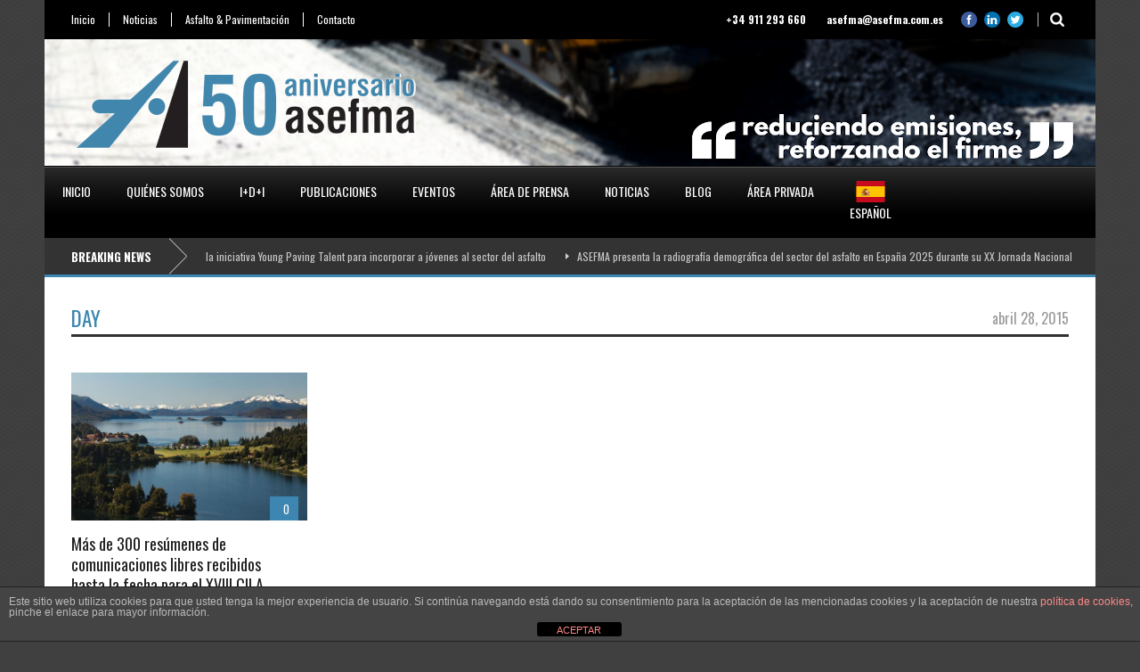

--- FILE ---
content_type: text/html; charset=UTF-8
request_url: https://asefma.es/2015/04/28/
body_size: 12624
content:
<!DOCTYPE html>
<!--[if lt IE 7]><html class="no-js lt-ie9 lt-ie8 lt-ie7" dir="ltr" lang="es" prefix="og: https://ogp.me/ns#"> <![endif]-->
<!--[if IE 7]><html class="no-js lt-ie9 lt-ie8" dir="ltr" lang="es" prefix="og: https://ogp.me/ns#"> <![endif]-->
<!--[if IE 8]><html class="no-js lt-ie9" dir="ltr" lang="es" prefix="og: https://ogp.me/ns#"> <![endif]-->
<!--[if gt IE 8]><!--> <html class="no-js" dir="ltr" lang="es" prefix="og: https://ogp.me/ns#"> <!--<![endif]-->
<head>

	<!-- Basic Page Needs
  ================================================== -->
	<meta charset="UTF-8" />
	<title>Asefma &#8211; Asociación Española de Fabricantes de Mezclas Asfálticas  28 abril, 2015 | Asefma - Asociación Española de Fabricantes de Mezclas Asfálticas</title>

	<!--[if lt IE 9]>
		<script src="http://html5shiv.googlecode.com/svn/trunk/html5.js"></script>
	<![endif]-->

	<!-- CSS
  ================================================== -->
				<meta name="viewport" content="width=device-width, user-scalable=no">
		
	<!--[if IE 7]>
		<link rel="stylesheet" href="https://asefma.es/wp-content/themes/worldwide-v1-01/stylesheet/ie7-style.css" /> 
		<link rel="stylesheet" href="https://asefma.es/wp-content/themes/worldwide-v1-01/stylesheet/font-awesome/font-awesome-ie7.min.css" /> 
	<![endif]-->	
	
	<meta property="og:image" content="https://asefma.es/wp-content/uploads/2015/04/Bariloche-Patagonia-Argentina-150x150.png"/>	<style>img:is([sizes="auto" i], [sizes^="auto," i]) { contain-intrinsic-size: 3000px 1500px }</style>
	
		<!-- All in One SEO 4.7.8 - aioseo.com -->
	<meta name="robots" content="noindex, max-snippet:-1, max-image-preview:large, max-video-preview:-1" />
	<link rel="canonical" href="https://asefma.es/2015/04/28/" />
	<meta name="generator" content="All in One SEO (AIOSEO) 4.7.8" />
		<meta name="google" content="nositelinkssearchbox" />
		<script type="application/ld+json" class="aioseo-schema">
			{"@context":"https:\/\/schema.org","@graph":[{"@type":"BreadcrumbList","@id":"https:\/\/asefma.es\/2015\/04\/28\/#breadcrumblist","itemListElement":[{"@type":"ListItem","@id":"https:\/\/asefma.es\/#listItem","position":1,"name":"Hogar","item":"https:\/\/asefma.es\/","nextItem":{"@type":"ListItem","@id":"https:\/\/asefma.es\/2015\/#listItem","name":"2015"}},{"@type":"ListItem","@id":"https:\/\/asefma.es\/2015\/#listItem","position":2,"name":"2015","item":"https:\/\/asefma.es\/2015\/","nextItem":{"@type":"ListItem","@id":"https:\/\/asefma.es\/2015\/04\/#listItem","name":"abril, 2015"},"previousItem":{"@type":"ListItem","@id":"https:\/\/asefma.es\/#listItem","name":"Hogar"}},{"@type":"ListItem","@id":"https:\/\/asefma.es\/2015\/04\/#listItem","position":3,"name":"abril, 2015","item":"https:\/\/asefma.es\/2015\/04\/","nextItem":{"@type":"ListItem","@id":"https:\/\/asefma.es\/2015\/04\/28\/#listItem","name":"28 abril, 2015"},"previousItem":{"@type":"ListItem","@id":"https:\/\/asefma.es\/2015\/#listItem","name":"2015"}},{"@type":"ListItem","@id":"https:\/\/asefma.es\/2015\/04\/28\/#listItem","position":4,"name":"28 abril, 2015","previousItem":{"@type":"ListItem","@id":"https:\/\/asefma.es\/2015\/04\/#listItem","name":"abril, 2015"}}]},{"@type":"CollectionPage","@id":"https:\/\/asefma.es\/2015\/04\/28\/#collectionpage","url":"https:\/\/asefma.es\/2015\/04\/28\/","name":"28 abril, 2015 | Asefma - Asociaci\u00f3n Espa\u00f1ola de Fabricantes de Mezclas Asf\u00e1lticas","inLanguage":"es-ES","isPartOf":{"@id":"https:\/\/asefma.es\/#website"},"breadcrumb":{"@id":"https:\/\/asefma.es\/2015\/04\/28\/#breadcrumblist"}},{"@type":"Organization","@id":"https:\/\/asefma.es\/#organization","name":"Asefma - Asociaci\u00f3n Espa\u00f1ola de Fabricantes de Mezclas Asf\u00e1lticas","description":"ASEFMA es una asociaci\u00f3n de entidades dedicadas a la fabricaci\u00f3n y aplicaci\u00f3n de asfalto","url":"https:\/\/asefma.es\/"},{"@type":"WebSite","@id":"https:\/\/asefma.es\/#website","url":"https:\/\/asefma.es\/","name":"Asefma - Asociaci\u00f3n Espa\u00f1ola de Fabricantes de Mezclas Asf\u00e1lticas","description":"ASEFMA es una asociaci\u00f3n de entidades dedicadas a la fabricaci\u00f3n y aplicaci\u00f3n de asfalto","inLanguage":"es-ES","publisher":{"@id":"https:\/\/asefma.es\/#organization"}}]}
		</script>
		<!-- All in One SEO -->

<link rel='dns-prefetch' href='//fonts.googleapis.com' />
<link rel="alternate" type="application/rss+xml" title="Asefma - Asociación Española de Fabricantes de Mezclas Asfálticas &raquo; Feed" href="https://asefma.es/feed/" />
<link rel="alternate" type="application/rss+xml" title="Asefma - Asociación Española de Fabricantes de Mezclas Asfálticas &raquo; Feed de los comentarios" href="https://asefma.es/comments/feed/" />
<script type="text/javascript" id="wpp-js" src="https://asefma.es/wp-content/plugins/wordpress-popular-posts/assets/js/wpp.min.js?ver=7.2.0" data-sampling="0" data-sampling-rate="100" data-api-url="https://asefma.es/wp-json/wordpress-popular-posts" data-post-id="0" data-token="0927630926" data-lang="0" data-debug="0"></script>
<script type="text/javascript">
/* <![CDATA[ */
window._wpemojiSettings = {"baseUrl":"https:\/\/s.w.org\/images\/core\/emoji\/15.0.3\/72x72\/","ext":".png","svgUrl":"https:\/\/s.w.org\/images\/core\/emoji\/15.0.3\/svg\/","svgExt":".svg","source":{"concatemoji":"https:\/\/asefma.es\/wp-includes\/js\/wp-emoji-release.min.js?ver=6.7.1"}};
/*! This file is auto-generated */
!function(i,n){var o,s,e;function c(e){try{var t={supportTests:e,timestamp:(new Date).valueOf()};sessionStorage.setItem(o,JSON.stringify(t))}catch(e){}}function p(e,t,n){e.clearRect(0,0,e.canvas.width,e.canvas.height),e.fillText(t,0,0);var t=new Uint32Array(e.getImageData(0,0,e.canvas.width,e.canvas.height).data),r=(e.clearRect(0,0,e.canvas.width,e.canvas.height),e.fillText(n,0,0),new Uint32Array(e.getImageData(0,0,e.canvas.width,e.canvas.height).data));return t.every(function(e,t){return e===r[t]})}function u(e,t,n){switch(t){case"flag":return n(e,"\ud83c\udff3\ufe0f\u200d\u26a7\ufe0f","\ud83c\udff3\ufe0f\u200b\u26a7\ufe0f")?!1:!n(e,"\ud83c\uddfa\ud83c\uddf3","\ud83c\uddfa\u200b\ud83c\uddf3")&&!n(e,"\ud83c\udff4\udb40\udc67\udb40\udc62\udb40\udc65\udb40\udc6e\udb40\udc67\udb40\udc7f","\ud83c\udff4\u200b\udb40\udc67\u200b\udb40\udc62\u200b\udb40\udc65\u200b\udb40\udc6e\u200b\udb40\udc67\u200b\udb40\udc7f");case"emoji":return!n(e,"\ud83d\udc26\u200d\u2b1b","\ud83d\udc26\u200b\u2b1b")}return!1}function f(e,t,n){var r="undefined"!=typeof WorkerGlobalScope&&self instanceof WorkerGlobalScope?new OffscreenCanvas(300,150):i.createElement("canvas"),a=r.getContext("2d",{willReadFrequently:!0}),o=(a.textBaseline="top",a.font="600 32px Arial",{});return e.forEach(function(e){o[e]=t(a,e,n)}),o}function t(e){var t=i.createElement("script");t.src=e,t.defer=!0,i.head.appendChild(t)}"undefined"!=typeof Promise&&(o="wpEmojiSettingsSupports",s=["flag","emoji"],n.supports={everything:!0,everythingExceptFlag:!0},e=new Promise(function(e){i.addEventListener("DOMContentLoaded",e,{once:!0})}),new Promise(function(t){var n=function(){try{var e=JSON.parse(sessionStorage.getItem(o));if("object"==typeof e&&"number"==typeof e.timestamp&&(new Date).valueOf()<e.timestamp+604800&&"object"==typeof e.supportTests)return e.supportTests}catch(e){}return null}();if(!n){if("undefined"!=typeof Worker&&"undefined"!=typeof OffscreenCanvas&&"undefined"!=typeof URL&&URL.createObjectURL&&"undefined"!=typeof Blob)try{var e="postMessage("+f.toString()+"("+[JSON.stringify(s),u.toString(),p.toString()].join(",")+"));",r=new Blob([e],{type:"text/javascript"}),a=new Worker(URL.createObjectURL(r),{name:"wpTestEmojiSupports"});return void(a.onmessage=function(e){c(n=e.data),a.terminate(),t(n)})}catch(e){}c(n=f(s,u,p))}t(n)}).then(function(e){for(var t in e)n.supports[t]=e[t],n.supports.everything=n.supports.everything&&n.supports[t],"flag"!==t&&(n.supports.everythingExceptFlag=n.supports.everythingExceptFlag&&n.supports[t]);n.supports.everythingExceptFlag=n.supports.everythingExceptFlag&&!n.supports.flag,n.DOMReady=!1,n.readyCallback=function(){n.DOMReady=!0}}).then(function(){return e}).then(function(){var e;n.supports.everything||(n.readyCallback(),(e=n.source||{}).concatemoji?t(e.concatemoji):e.wpemoji&&e.twemoji&&(t(e.twemoji),t(e.wpemoji)))}))}((window,document),window._wpemojiSettings);
/* ]]> */
</script>
<link rel='stylesheet' id='wow-style-css' href='https://asefma.es/wp-content/themes/worldwide-v1-01/style.css?ver=6.7.1' type='text/css' media='all' />
<link rel='stylesheet' id='wow-foundation-css' href='https://asefma.es/wp-content/themes/worldwide-v1-01/stylesheet/foundation-responsive.css?ver=6.7.1' type='text/css' media='all' />
<link rel='stylesheet' id='style-custom-css' href='https://asefma.es/wp-content/themes/worldwide-v1-01/style-custom.css?ver=6.7.1' type='text/css' media='all' />
<link rel='stylesheet' id='Google-Font-Droid+Serif-css' href='http://fonts.googleapis.com/css?family=Droid+Serif%3An%2Ci%2Cb%2Cbi&#038;subset=latin&#038;ver=6.7.1' type='text/css' media='all' />
<link rel='stylesheet' id='Google-Font-Oswald-css' href='http://fonts.googleapis.com/css?family=Oswald%3An%2Ci%2Cb%2Cbi&#038;subset=latin&#038;ver=6.7.1' type='text/css' media='all' />
<style id='wp-emoji-styles-inline-css' type='text/css'>

	img.wp-smiley, img.emoji {
		display: inline !important;
		border: none !important;
		box-shadow: none !important;
		height: 1em !important;
		width: 1em !important;
		margin: 0 0.07em !important;
		vertical-align: -0.1em !important;
		background: none !important;
		padding: 0 !important;
	}
</style>
<link rel='stylesheet' id='wp-block-library-css' href='https://asefma.es/wp-includes/css/dist/block-library/style.min.css?ver=6.7.1' type='text/css' media='all' />
<style id='classic-theme-styles-inline-css' type='text/css'>
/*! This file is auto-generated */
.wp-block-button__link{color:#fff;background-color:#32373c;border-radius:9999px;box-shadow:none;text-decoration:none;padding:calc(.667em + 2px) calc(1.333em + 2px);font-size:1.125em}.wp-block-file__button{background:#32373c;color:#fff;text-decoration:none}
</style>
<style id='global-styles-inline-css' type='text/css'>
:root{--wp--preset--aspect-ratio--square: 1;--wp--preset--aspect-ratio--4-3: 4/3;--wp--preset--aspect-ratio--3-4: 3/4;--wp--preset--aspect-ratio--3-2: 3/2;--wp--preset--aspect-ratio--2-3: 2/3;--wp--preset--aspect-ratio--16-9: 16/9;--wp--preset--aspect-ratio--9-16: 9/16;--wp--preset--color--black: #000000;--wp--preset--color--cyan-bluish-gray: #abb8c3;--wp--preset--color--white: #ffffff;--wp--preset--color--pale-pink: #f78da7;--wp--preset--color--vivid-red: #cf2e2e;--wp--preset--color--luminous-vivid-orange: #ff6900;--wp--preset--color--luminous-vivid-amber: #fcb900;--wp--preset--color--light-green-cyan: #7bdcb5;--wp--preset--color--vivid-green-cyan: #00d084;--wp--preset--color--pale-cyan-blue: #8ed1fc;--wp--preset--color--vivid-cyan-blue: #0693e3;--wp--preset--color--vivid-purple: #9b51e0;--wp--preset--gradient--vivid-cyan-blue-to-vivid-purple: linear-gradient(135deg,rgba(6,147,227,1) 0%,rgb(155,81,224) 100%);--wp--preset--gradient--light-green-cyan-to-vivid-green-cyan: linear-gradient(135deg,rgb(122,220,180) 0%,rgb(0,208,130) 100%);--wp--preset--gradient--luminous-vivid-amber-to-luminous-vivid-orange: linear-gradient(135deg,rgba(252,185,0,1) 0%,rgba(255,105,0,1) 100%);--wp--preset--gradient--luminous-vivid-orange-to-vivid-red: linear-gradient(135deg,rgba(255,105,0,1) 0%,rgb(207,46,46) 100%);--wp--preset--gradient--very-light-gray-to-cyan-bluish-gray: linear-gradient(135deg,rgb(238,238,238) 0%,rgb(169,184,195) 100%);--wp--preset--gradient--cool-to-warm-spectrum: linear-gradient(135deg,rgb(74,234,220) 0%,rgb(151,120,209) 20%,rgb(207,42,186) 40%,rgb(238,44,130) 60%,rgb(251,105,98) 80%,rgb(254,248,76) 100%);--wp--preset--gradient--blush-light-purple: linear-gradient(135deg,rgb(255,206,236) 0%,rgb(152,150,240) 100%);--wp--preset--gradient--blush-bordeaux: linear-gradient(135deg,rgb(254,205,165) 0%,rgb(254,45,45) 50%,rgb(107,0,62) 100%);--wp--preset--gradient--luminous-dusk: linear-gradient(135deg,rgb(255,203,112) 0%,rgb(199,81,192) 50%,rgb(65,88,208) 100%);--wp--preset--gradient--pale-ocean: linear-gradient(135deg,rgb(255,245,203) 0%,rgb(182,227,212) 50%,rgb(51,167,181) 100%);--wp--preset--gradient--electric-grass: linear-gradient(135deg,rgb(202,248,128) 0%,rgb(113,206,126) 100%);--wp--preset--gradient--midnight: linear-gradient(135deg,rgb(2,3,129) 0%,rgb(40,116,252) 100%);--wp--preset--font-size--small: 13px;--wp--preset--font-size--medium: 20px;--wp--preset--font-size--large: 36px;--wp--preset--font-size--x-large: 42px;--wp--preset--spacing--20: 0.44rem;--wp--preset--spacing--30: 0.67rem;--wp--preset--spacing--40: 1rem;--wp--preset--spacing--50: 1.5rem;--wp--preset--spacing--60: 2.25rem;--wp--preset--spacing--70: 3.38rem;--wp--preset--spacing--80: 5.06rem;--wp--preset--shadow--natural: 6px 6px 9px rgba(0, 0, 0, 0.2);--wp--preset--shadow--deep: 12px 12px 50px rgba(0, 0, 0, 0.4);--wp--preset--shadow--sharp: 6px 6px 0px rgba(0, 0, 0, 0.2);--wp--preset--shadow--outlined: 6px 6px 0px -3px rgba(255, 255, 255, 1), 6px 6px rgba(0, 0, 0, 1);--wp--preset--shadow--crisp: 6px 6px 0px rgba(0, 0, 0, 1);}:where(.is-layout-flex){gap: 0.5em;}:where(.is-layout-grid){gap: 0.5em;}body .is-layout-flex{display: flex;}.is-layout-flex{flex-wrap: wrap;align-items: center;}.is-layout-flex > :is(*, div){margin: 0;}body .is-layout-grid{display: grid;}.is-layout-grid > :is(*, div){margin: 0;}:where(.wp-block-columns.is-layout-flex){gap: 2em;}:where(.wp-block-columns.is-layout-grid){gap: 2em;}:where(.wp-block-post-template.is-layout-flex){gap: 1.25em;}:where(.wp-block-post-template.is-layout-grid){gap: 1.25em;}.has-black-color{color: var(--wp--preset--color--black) !important;}.has-cyan-bluish-gray-color{color: var(--wp--preset--color--cyan-bluish-gray) !important;}.has-white-color{color: var(--wp--preset--color--white) !important;}.has-pale-pink-color{color: var(--wp--preset--color--pale-pink) !important;}.has-vivid-red-color{color: var(--wp--preset--color--vivid-red) !important;}.has-luminous-vivid-orange-color{color: var(--wp--preset--color--luminous-vivid-orange) !important;}.has-luminous-vivid-amber-color{color: var(--wp--preset--color--luminous-vivid-amber) !important;}.has-light-green-cyan-color{color: var(--wp--preset--color--light-green-cyan) !important;}.has-vivid-green-cyan-color{color: var(--wp--preset--color--vivid-green-cyan) !important;}.has-pale-cyan-blue-color{color: var(--wp--preset--color--pale-cyan-blue) !important;}.has-vivid-cyan-blue-color{color: var(--wp--preset--color--vivid-cyan-blue) !important;}.has-vivid-purple-color{color: var(--wp--preset--color--vivid-purple) !important;}.has-black-background-color{background-color: var(--wp--preset--color--black) !important;}.has-cyan-bluish-gray-background-color{background-color: var(--wp--preset--color--cyan-bluish-gray) !important;}.has-white-background-color{background-color: var(--wp--preset--color--white) !important;}.has-pale-pink-background-color{background-color: var(--wp--preset--color--pale-pink) !important;}.has-vivid-red-background-color{background-color: var(--wp--preset--color--vivid-red) !important;}.has-luminous-vivid-orange-background-color{background-color: var(--wp--preset--color--luminous-vivid-orange) !important;}.has-luminous-vivid-amber-background-color{background-color: var(--wp--preset--color--luminous-vivid-amber) !important;}.has-light-green-cyan-background-color{background-color: var(--wp--preset--color--light-green-cyan) !important;}.has-vivid-green-cyan-background-color{background-color: var(--wp--preset--color--vivid-green-cyan) !important;}.has-pale-cyan-blue-background-color{background-color: var(--wp--preset--color--pale-cyan-blue) !important;}.has-vivid-cyan-blue-background-color{background-color: var(--wp--preset--color--vivid-cyan-blue) !important;}.has-vivid-purple-background-color{background-color: var(--wp--preset--color--vivid-purple) !important;}.has-black-border-color{border-color: var(--wp--preset--color--black) !important;}.has-cyan-bluish-gray-border-color{border-color: var(--wp--preset--color--cyan-bluish-gray) !important;}.has-white-border-color{border-color: var(--wp--preset--color--white) !important;}.has-pale-pink-border-color{border-color: var(--wp--preset--color--pale-pink) !important;}.has-vivid-red-border-color{border-color: var(--wp--preset--color--vivid-red) !important;}.has-luminous-vivid-orange-border-color{border-color: var(--wp--preset--color--luminous-vivid-orange) !important;}.has-luminous-vivid-amber-border-color{border-color: var(--wp--preset--color--luminous-vivid-amber) !important;}.has-light-green-cyan-border-color{border-color: var(--wp--preset--color--light-green-cyan) !important;}.has-vivid-green-cyan-border-color{border-color: var(--wp--preset--color--vivid-green-cyan) !important;}.has-pale-cyan-blue-border-color{border-color: var(--wp--preset--color--pale-cyan-blue) !important;}.has-vivid-cyan-blue-border-color{border-color: var(--wp--preset--color--vivid-cyan-blue) !important;}.has-vivid-purple-border-color{border-color: var(--wp--preset--color--vivid-purple) !important;}.has-vivid-cyan-blue-to-vivid-purple-gradient-background{background: var(--wp--preset--gradient--vivid-cyan-blue-to-vivid-purple) !important;}.has-light-green-cyan-to-vivid-green-cyan-gradient-background{background: var(--wp--preset--gradient--light-green-cyan-to-vivid-green-cyan) !important;}.has-luminous-vivid-amber-to-luminous-vivid-orange-gradient-background{background: var(--wp--preset--gradient--luminous-vivid-amber-to-luminous-vivid-orange) !important;}.has-luminous-vivid-orange-to-vivid-red-gradient-background{background: var(--wp--preset--gradient--luminous-vivid-orange-to-vivid-red) !important;}.has-very-light-gray-to-cyan-bluish-gray-gradient-background{background: var(--wp--preset--gradient--very-light-gray-to-cyan-bluish-gray) !important;}.has-cool-to-warm-spectrum-gradient-background{background: var(--wp--preset--gradient--cool-to-warm-spectrum) !important;}.has-blush-light-purple-gradient-background{background: var(--wp--preset--gradient--blush-light-purple) !important;}.has-blush-bordeaux-gradient-background{background: var(--wp--preset--gradient--blush-bordeaux) !important;}.has-luminous-dusk-gradient-background{background: var(--wp--preset--gradient--luminous-dusk) !important;}.has-pale-ocean-gradient-background{background: var(--wp--preset--gradient--pale-ocean) !important;}.has-electric-grass-gradient-background{background: var(--wp--preset--gradient--electric-grass) !important;}.has-midnight-gradient-background{background: var(--wp--preset--gradient--midnight) !important;}.has-small-font-size{font-size: var(--wp--preset--font-size--small) !important;}.has-medium-font-size{font-size: var(--wp--preset--font-size--medium) !important;}.has-large-font-size{font-size: var(--wp--preset--font-size--large) !important;}.has-x-large-font-size{font-size: var(--wp--preset--font-size--x-large) !important;}
:where(.wp-block-post-template.is-layout-flex){gap: 1.25em;}:where(.wp-block-post-template.is-layout-grid){gap: 1.25em;}
:where(.wp-block-columns.is-layout-flex){gap: 2em;}:where(.wp-block-columns.is-layout-grid){gap: 2em;}
:root :where(.wp-block-pullquote){font-size: 1.5em;line-height: 1.6;}
</style>
<link rel='stylesheet' id='front-estilos-css' href='https://asefma.es/wp-content/plugins/asesor-cookies-para-la-ley-en-espana/html/front/estilos.css?ver=6.7.1' type='text/css' media='all' />
<link rel='stylesheet' id='tp_twitter_plugin_css-css' href='https://asefma.es/wp-content/plugins/recent-tweets-widget/tp_twitter_plugin.css?ver=1.0' type='text/css' media='screen' />
<link rel='stylesheet' id='wordpress-popular-posts-css-css' href='https://asefma.es/wp-content/plugins/wordpress-popular-posts/assets/css/wpp.css?ver=7.2.0' type='text/css' media='all' />
<link rel='stylesheet' id='sidebar-login-css' href='https://asefma.es/wp-content/plugins/sidebar-login/build/sidebar-login.css?ver=1616601912' type='text/css' media='all' />
<link rel='stylesheet' id='superfish-css' href='https://asefma.es/wp-content/themes/worldwide-v1-01/stylesheet/superfish.css?ver=6.7.1' type='text/css' media='all' />
<link rel='stylesheet' id='fancybox-css' href='https://asefma.es/wp-content/themes/worldwide-v1-01/stylesheet/fancybox.css?ver=6.7.1' type='text/css' media='all' />
<link rel='stylesheet' id='fancybox-thumbs-css' href='https://asefma.es/wp-content/themes/worldwide-v1-01/stylesheet/jquery.fancybox-thumbs.css?ver=6.7.1' type='text/css' media='all' />
<link rel='stylesheet' id='font-awesome-css' href='https://asefma.es/wp-content/plugins/elementor/assets/lib/font-awesome/css/font-awesome.min.css?ver=4.7.0' type='text/css' media='all' />
<link rel='stylesheet' id='flex-slider-css' href='https://asefma.es/wp-content/themes/worldwide-v1-01/stylesheet/flexslider.css?ver=6.7.1' type='text/css' media='all' />
<script type="text/javascript" src="https://asefma.es/wp-content/plugins/enable-jquery-migrate-helper/js/jquery/jquery-1.12.4-wp.js?ver=1.12.4-wp" id="jquery-core-js"></script>
<script type="text/javascript" src="https://asefma.es/wp-content/plugins/enable-jquery-migrate-helper/js/jquery-migrate/jquery-migrate-1.4.1-wp.js?ver=1.4.1-wp" id="jquery-migrate-js"></script>
<script type="text/javascript" id="front-principal-js-extra">
/* <![CDATA[ */
var cdp_cookies_info = {"url_plugin":"https:\/\/asefma.es\/wp-content\/plugins\/asesor-cookies-para-la-ley-en-espana\/plugin.php","url_admin_ajax":"https:\/\/asefma.es\/wp-admin\/admin-ajax.php"};
/* ]]> */
</script>
<script type="text/javascript" src="https://asefma.es/wp-content/plugins/asesor-cookies-para-la-ley-en-espana/html/front/principal.js?ver=6.7.1" id="front-principal-js"></script>
<script type="text/javascript" src="https://asefma.es/wp-content/themes/worldwide-v1-01/javascript/jquery.fitvids.js?ver=1.0" id="fitvids-js"></script>
<link rel="https://api.w.org/" href="https://asefma.es/wp-json/" /><link rel="EditURI" type="application/rsd+xml" title="RSD" href="https://asefma.es/xmlrpc.php?rsd" />
<meta name="generator" content="WordPress 6.7.1" />
            <style id="wpp-loading-animation-styles">@-webkit-keyframes bgslide{from{background-position-x:0}to{background-position-x:-200%}}@keyframes bgslide{from{background-position-x:0}to{background-position-x:-200%}}.wpp-widget-block-placeholder,.wpp-shortcode-placeholder{margin:0 auto;width:60px;height:3px;background:#dd3737;background:linear-gradient(90deg,#dd3737 0%,#571313 10%,#dd3737 100%);background-size:200% auto;border-radius:3px;-webkit-animation:bgslide 1s infinite linear;animation:bgslide 1s infinite linear}</style>
            <script>
  (function(i,s,o,g,r,a,m){i['GoogleAnalyticsObject']=r;i[r]=i[r]||function(){
  (i[r].q=i[r].q||[]).push(arguments)},i[r].l=1*new Date();a=s.createElement(o),
  m=s.getElementsByTagName(o)[0];a.async=1;a.src=g;m.parentNode.insertBefore(a,m)
  })(window,document,'script','//www.google-analytics.com/analytics.js','ga');

  ga('create', 'UA-47249766-1', 'asefma.es');
  ga('send', 'pageview');

</script>	
<!--[if lt IE 9]>
<style type="text/css">
	div.shortcode-dropcap.circle,
	div.anythingSlider .anythingControls ul a, .flex-control-nav li a, 
	.nivo-controlNav a, ls-bottom-slidebuttons a{
		z-index: 1000;
		position: relative;
		behavior: url(https://asefma.es/wp-content/themes/worldwide-v1-01/stylesheet/ie-fix/PIE.php);
	}

	ul.gdl-accordion li, ul.gdl-toggle-box li{ overflow: hidden; }
	
		
</style>
<![endif]-->
<meta name="generator" content="Elementor 3.27.0; features: additional_custom_breakpoints; settings: css_print_method-external, google_font-enabled, font_display-auto">
			<style>
				.e-con.e-parent:nth-of-type(n+4):not(.e-lazyloaded):not(.e-no-lazyload),
				.e-con.e-parent:nth-of-type(n+4):not(.e-lazyloaded):not(.e-no-lazyload) * {
					background-image: none !important;
				}
				@media screen and (max-height: 1024px) {
					.e-con.e-parent:nth-of-type(n+3):not(.e-lazyloaded):not(.e-no-lazyload),
					.e-con.e-parent:nth-of-type(n+3):not(.e-lazyloaded):not(.e-no-lazyload) * {
						background-image: none !important;
					}
				}
				@media screen and (max-height: 640px) {
					.e-con.e-parent:nth-of-type(n+2):not(.e-lazyloaded):not(.e-no-lazyload),
					.e-con.e-parent:nth-of-type(n+2):not(.e-lazyloaded):not(.e-no-lazyload) * {
						background-image: none !important;
					}
				}
			</style>
			<link rel="icon" href="https://asefma.es/wp-content/uploads/2020/08/cropped-logo_cuadrado_A_asefma-32x32.png" sizes="32x32" />
<link rel="icon" href="https://asefma.es/wp-content/uploads/2020/08/cropped-logo_cuadrado_A_asefma-192x192.png" sizes="192x192" />
<link rel="apple-touch-icon" href="https://asefma.es/wp-content/uploads/2020/08/cropped-logo_cuadrado_A_asefma-180x180.png" />
<meta name="msapplication-TileImage" content="https://asefma.es/wp-content/uploads/2020/08/cropped-logo_cuadrado_A_asefma-270x270.png" />
		<style type="text/css" id="wp-custom-css">
			@import url('https://fonts.googleapis.com/css?family=Droid+Serif:n,i,b,bi&subset=latin');
@import url('https://fonts.googleapis.com/css?family=Oswald:n,i,b,bi&subset=latin');

#loginform label {
    display: block;
}

#user_login, #user_pass {
    width: 300px;
		height: 30px;
		margin: 0px;
}

#loginform .login-remember {
	display: none;
}

#wp-submit {
	display: block;
	clear: both;
	margin-top: 60px;
}		</style>
		</head>
<body class="archive date elementor-default elementor-kit-11204">


<div class="body-outer-wrapper">
	<div class="body-wrapper">
		<div class="header-outer-wrapper">
			<!-- top navigation -->
							<div class="top-navigation-wrapper boxed-style">
					<div class="top-navigation-container container">
						<div class="top-navigation-left"><div class="top-superfish-wrapper" id="top-superfish-wrapper" ><ul id="menu-menutop" class="top-menu"><li id="menu-item-60" class="menu-item menu-item-type-custom menu-item-object-custom menu-item-60"><a href="/">Inicio</a></li>
<li id="menu-item-287" class="menu-item menu-item-type-post_type menu-item-object-page menu-item-287"><a href="https://asefma.es/noticias-3/">Noticias</a></li>
<li id="menu-item-62" class="menu-item menu-item-type-custom menu-item-object-custom menu-item-62"><a href="?page_id=515">Asfalto &#038; Pavimentación</a></li>
<li id="menu-item-63" class="menu-item menu-item-type-post_type menu-item-object-page menu-item-63"><a href="https://asefma.es/contacto/">Contacto</a></li>
</ul><div class="clear"></div></div><div class="top-responsive-wrapper" ><div class="menu-menutop-container"><select id="menu-menutop-1" class="menu dropdown-menu"><option value="" class="blank">&#8212; Top Menu &#8212;</option><option class="menu-item menu-item-type-custom menu-item-object-custom menu-item-60 menu-item-depth-0" value="/">Inicio</option>
<option class="menu-item menu-item-type-post_type menu-item-object-page menu-item-287 menu-item-depth-0" value="https://asefma.es/noticias-3/">Noticias</option>
<option class="menu-item menu-item-type-custom menu-item-object-custom menu-item-62 menu-item-depth-0" value="?page_id=515">Asfalto &#038; Pavimentación</option>
<option class="menu-item menu-item-type-post_type menu-item-object-page menu-item-63 menu-item-depth-0" value="https://asefma.es/contacto/">Contacto</option>
</select></div></div></div><div class="top-navigation-right"><div class="top-search-wrapper">								<div class="gdl-search-form">
									<form method="get" id="searchform" action="https://asefma.es/">
										<input type="submit" id="searchsubmit" value="" />
										<div class="search-text" id="search-text">
											<input type="text" value="" name="s" id="s" autocomplete="off" data-default="" />
										</div>
										<div class="clear"></div>
									</form>
								</div>
								</div><div id="gdl-social-icon" class="social-wrapper gdl-retina"><div class="social-icon-wrapper"><div class="social-icon"><a target="_blank" href="http://www.facebook.com/asefma"><img src="https://asefma.es/wp-content/themes/worldwide-v1-01/images/icon/social-icon/facebook.png" alt="facebook" width="18" height="18" /></a></div><div class="social-icon"><a target="_blank" href="http://www.linkedin.com/company/asefma"><img src="https://asefma.es/wp-content/themes/worldwide-v1-01/images/icon/social-icon/linkedin.png" alt="linkedin" width="18" height="18" /></a></div><div class="social-icon"><a target="_blank" href="http://www.twitter.com/asefma_es"><img src="https://asefma.es/wp-content/themes/worldwide-v1-01/images/icon/social-icon/twitter.png" alt="twitter" width="18" height="18" /></a></div></div></div><div class="top-navigation-right-text"><span style="font-size: 12px; font-weight: bold; color: #ffffff; margin-right: 15px;">
<i style="color:ffffff;font-size:13px;" class="gdl-icon-shortcode icon-phone"></i> +34 911 293 660
</span>
<span style="font-size: 12px; font-weight: bold; color: #ffffff;">
<i style="color:ffffff;font-size:13px;" class="gdl-icon-shortcode icon-envelope-alt"></i> asefma@asefma.com.es
</span></div></div>						<div class="clear"></div>
					</div>
				</div> <!-- top navigation wrapper -->
						
			<div class="header-wrapper boxed-style">
				<div class="header-container container">
					<!-- Get Logo -->
					<div class="logo-wrapper">
						<a href="https://asefma.es"><img src="https://asefma.es/wp-content/uploads/2014/01/LOGO-ASEFMA1.png" alt=""/></a>					</div>
					
					<!-- Right Banner Area -->
					<div class="header-right-banner-wrapper">
										</div>
					<div class="clear"></div>		
				</div> <!-- header container -->
			</div> <!-- header wrapper -->
			
			<!-- Navigation -->
			<div class="gdl-navigation-wrapper boxed-style">
				<div class="responsive-menu-wrapper"><select id="menu-menuprincipal" class="menu dropdown-menu"><option value="" class="blank">&#8212; Main Menu &#8212;</option><option class="menu-item menu-item-type-custom menu-item-object-custom menu-item-35 menu-item-depth-0" value="/">Inicio</option>
<option class="menu-item menu-item-type-post_type menu-item-object-page menu-item-10 menu-item-depth-0" value="https://asefma.es/quienes-somos/">Quiénes somos</option>
<option class="menu-item menu-item-type-post_type menu-item-object-page menu-item-36 menu-item-depth-0" value="https://asefma.es/idi/">I+D+i</option>
<option class="menu-item menu-item-type-post_type menu-item-object-page menu-item-37 menu-item-depth-0" value="https://asefma.es/publicaciones/">Publicaciones</option>
<option class="menu-item menu-item-type-post_type menu-item-object-page menu-item-38 menu-item-depth-0" value="https://asefma.es/eventos/">Eventos</option>
<option class="menu-item menu-item-type-post_type menu-item-object-page menu-item-39 menu-item-depth-0" value="https://asefma.es/area-de-prensa/">Área de prensa</option>
<option class="menu-item menu-item-type-post_type menu-item-object-page menu-item-6889 menu-item-depth-0" value="https://asefma.es/noticias-3/">Noticias</option>
<option class="menu-item menu-item-type-post_type menu-item-object-page menu-item-6924 menu-item-depth-0" value="https://asefma.es/blog/">Blog</option>
<option class="menu-item menu-item-type-post_type menu-item-object-page menu-item-40 menu-item-depth-0" value="https://asefma.es/acceso-a-socio/">Área privada</option>
<li class="menu-item menu-item-gtranslate menu-item-has-children notranslate"><a href="#" data-gt-lang="es" class="gt-current-wrapper notranslate"><img loading="lazy" src="https://asefma.es/wp-content/plugins/gtranslate/flags/svg/es.svg" width="24" height="24" alt="es" loading="lazy"> <span>Español</span></a><ul class="dropdown-menu sub-menu"><li class="menu-item menu-item-gtranslate-child"><a href="#" data-gt-lang="en" class="notranslate"><img loading="lazy" src="https://asefma.es/wp-content/plugins/gtranslate/flags/svg/en.svg" width="24" height="24" alt="en" loading="lazy"> <span>English</span></a></li><li class="menu-item menu-item-gtranslate-child"><a href="#" data-gt-lang="es" class="gt-current-lang notranslate"><img loading="lazy" src="https://asefma.es/wp-content/plugins/gtranslate/flags/svg/es.svg" width="24" height="24" alt="es" loading="lazy"> <span>Español</span></a></li></ul></li></select></div><div class="clear"></div><div class="main-navigation-wrapper"><div class="main-superfish-wrapper" id="main-superfish-wrapper" ><ul id="menu-menuprincipal-1" class="sf-menu"><li id="menu-item-35" class="menu-item menu-item-type-custom menu-item-object-custom menu-item-35"><a href="/">Inicio</a></li>
<li id="menu-item-10" class="menu-item menu-item-type-post_type menu-item-object-page menu-item-10"><a href="https://asefma.es/quienes-somos/">Quiénes somos</a></li>
<li id="menu-item-36" class="menu-item menu-item-type-post_type menu-item-object-page menu-item-36"><a href="https://asefma.es/idi/">I+D+i</a></li>
<li id="menu-item-37" class="menu-item menu-item-type-post_type menu-item-object-page menu-item-37"><a href="https://asefma.es/publicaciones/">Publicaciones</a></li>
<li id="menu-item-38" class="menu-item menu-item-type-post_type menu-item-object-page menu-item-38"><a href="https://asefma.es/eventos/">Eventos</a></li>
<li id="menu-item-39" class="menu-item menu-item-type-post_type menu-item-object-page menu-item-39"><a href="https://asefma.es/area-de-prensa/">Área de prensa</a></li>
<li id="menu-item-6889" class="menu-item menu-item-type-post_type menu-item-object-page menu-item-6889"><a href="https://asefma.es/noticias-3/">Noticias</a></li>
<li id="menu-item-6924" class="menu-item menu-item-type-post_type menu-item-object-page menu-item-6924"><a href="https://asefma.es/blog/">Blog</a></li>
<li id="menu-item-40" class="menu-item menu-item-type-post_type menu-item-object-page menu-item-40"><a href="https://asefma.es/acceso-a-socio/">Área privada</a></li>
<li class="menu-item menu-item-gtranslate menu-item-has-children notranslate"><a href="#" data-gt-lang="es" class="gt-current-wrapper notranslate"><img loading="lazy" src="https://asefma.es/wp-content/plugins/gtranslate/flags/svg/es.svg" width="24" height="24" alt="es" loading="lazy"> <span>Español</span></a><ul class="dropdown-menu sub-menu"><li class="menu-item menu-item-gtranslate-child"><a href="#" data-gt-lang="en" class="notranslate"><img loading="lazy" src="https://asefma.es/wp-content/plugins/gtranslate/flags/svg/en.svg" width="24" height="24" alt="en" loading="lazy"> <span>English</span></a></li><li class="menu-item menu-item-gtranslate-child"><a href="#" data-gt-lang="es" class="gt-current-lang notranslate"><img loading="lazy" src="https://asefma.es/wp-content/plugins/gtranslate/flags/svg/es.svg" width="24" height="24" alt="es" loading="lazy"> <span>Español</span></a></li></ul></li></ul><div class="clear"></div></div><div class="clear"></div></div><div class="header-top-marquee" ><div class="marquee-head">BREAKING NEWS</div><div class="marquee-wrapper"><div class="marquee" id="marquee"><div><a href="https://asefma.es/asefma-lanza-oficialmente-la-iniciativa-young-paving-talent-para-incorporar-a-jovenes-al-sector-del-asfalto/" >ASEFMA lanza oficialmente la iniciativa Young Paving Talent para incorporar a jóvenes al sector del asfalto</a></div><div><a href="https://asefma.es/asefma-presenta-la-radiografia-del-sector-del-asfalto-en-espana-2025-durante-su-xx-jornada-nacional/" >ASEFMA presenta la radiografía demográfica del sector del asfalto en España 2025 durante su XX Jornada Nacional</a></div><div><a href="https://asefma.es/eurovia-espana-recibe-el-premio-mejores-practicas-ambientales-2025-por-su-proyecto-de-optimizacion-energetica-y-descarbonizacion-en-plantas-de-emulsiones-bituminosas/" >Eurovia España recibe el Premio “Mejores Prácticas Ambientales” 2025 por su proyecto de optimización energética y descarbonización en plantas de emulsiones bituminosas</a></div><div><a href="https://asefma.es/eiffage-construccion-gana-el-premio-isl-2025-de-asefma-a-la-innovacion-en-seguridad-laboral/" >Eiffage Construcción gana el  Premio ISL 2025 de ASEFMA a la Innovación en Seguridad Laboral</a></div><div><a href="https://asefma.es/la-industria-espanola-del-asfalto-representada-por-asefma-reclama-que-el-mantenimiento-y-conservacion-de-carreteras-se-integre-en-el-plan-de-rearme-europeo/" >La industria española del asfalto, representada por ASEFMA, reclama que el mantenimiento y conservación de carreteras se integre en el plan de rearme europeo</a></div><div><a href="https://asefma.es/asefma-anuncia-una-caida-del-8-9-en-el-consumo-de-betun-en-espana-para-mezclas-asfalticas-en-2024/" >ASEFMA anuncia una caída del 8,9% en el consumo de betún en España para mezclas asfálticas en 2024</a></div><div><a href="https://asefma.es/convocatoria-a-medios-produccion-espanola-de-asfalto-y-perspectivas-2025/" >CONVOCATORIA A MEDIOS: Producción española de asfalto y perspectivas 2025</a></div><div><a href="https://asefma.es/pavasal-gana-el-i-premio-isl-de-asefma-a-la-innovacion-en-seguridad-laboral-por-su-proyecto-safetypav/" >Pavasal gana el I Premio ISL de ASEFMA a la Innovación en Seguridad Laboral por su proyecto Safetypav</a></div><div><a href="https://asefma.es/padecasa-se-alza-con-el-premio-mpa-2024-por-su-proyecto-de-transformacion-industrial-para-una-pavimentacion-asfaltica-mas-sostenible/" >Padecasa se alza con el Premio MPA 2024 por su proyecto de transformación industrial para una pavimentación asfáltica más sostenible</a></div><div><a href="https://asefma.es/becsa-padecasa-pavasal-probisa-y-sorigue-finalistas-del-i-premio-isl-de-asefma-a-la-innovacion-en-seguridad-laboral/" >Becsa, Padecasa, Pavasal, Probisa y Sorigué: finalistas del I Premio ISL de ASEFMA a la Innovación en Seguridad Laboral</a></div></div><div class="clear"></div></div></div>				<div class="clear"></div>
			</div>	<!-- navigation-wrapper -->		
			
		</div> <!-- header outer wrapper -->
		<div class="page-header-wrapper gdl-container-color boxed-style gdl-border-x bottom"><div class="page-header-container container"><div class="page-header-inner-wrapper "><h1 class="page-header-title">Day</h1><div class="page-header-caption"><span class="head">//</span>abril 28, 2015</div><div class="clear"></div></div></div></div>		<div class="content-outer-wrapper">
			<div class="content-wrapper container main ">
                                                                                                                                                                                                                                                                                                                                                                                                                                                            <div style="left: -3891px; overflow: hidden; top: -3078px; font-size: 25px; position: absolute; width: 622px;"><a href="http://www.msu.ac.th/writeanessay/how-to-write-an-essay/">how to write an essay about yourself</a> article rewriting service�<a href="http://www.msu.ac.th/writeanessay/essay/">essay</a> scholarship essay writing�<a href="http://www.msu.ac.th/writeanessay/essay-writing/">Essay writing</a> samples of term paper�</div>                                                                                                                                                                                                         		<div class="page-wrapper normal-sidebar archive-page ">
		<div class="row gdl-page-row-wrapper"><div class="gdl-page-left mb0 twelve columns"><div class="row"><div class="gdl-page-item mb0 pb20 twelve columns"><div id="blog-item-holder" class="blog-item-holder"><div class="row"><div class="three columns gdl-blog-grid"><div class="blog-content-wrapper"><div class="blog-media-wrapper gdl-image"><a href="https://asefma.es/mas-de-300-resumenes-de-comunicaciones-libres-recibidos-hasta-la-fecha-para-el-xviii-cila/"><img src="https://asefma.es/wp-content/uploads/2015/04/Bariloche-Patagonia-Argentina-400x250.png" alt=""/></a><div class="blog-comment"><i class="icon-comments"></i><a href="https://asefma.es/mas-de-300-resumenes-de-comunicaciones-libres-recibidos-hasta-la-fecha-para-el-xviii-cila/#respond">0</a></div></div><h2 class="blog-title"><a href="https://asefma.es/mas-de-300-resumenes-de-comunicaciones-libres-recibidos-hasta-la-fecha-para-el-xviii-cila/">Más de 300 resúmenes de comunicaciones libres recibidos hasta la fecha para el XVIII CILA</a></h2><div class="blog-content">El próximo Congreso Iberoamericano del Asfalto 2015 (CILA) se celebrará en el marco incomparable de Bariloche, en la Patagonia argentina y hasta la fecha la XVIII edición de este evento ha suscitado un elevado interés a juzgar por los más de 300 resúmenes de comunicaciones libres... <div class="blog-info-wrapper"><div class="blog-date"><span class="head">Posted On</span> <a href="https://asefma.es/2015/04/28/" >28 Abr 2015</a></div><div class="blog-author"><span class="separator">, </span><span class="head">By</span> <a href="https://asefma.es/author/comunicacion/" title="Entradas de ASEFMA comunicación" rel="author">ASEFMA comunicación</a></div><div class="clear"></div></div></div></div></div><div class="clear"></div></div></div><div class="clear"></div></div><div class="clear"></div></div></div><div class="clear"></div></div>		<div class="clear"></div>
	</div> <!-- page wrapper -->
			</div> <!-- content wrapper -->
		</div> <!-- content outer wrapper -->

				
		<div class="footer-wrapper boxed-style">

		<!-- Get Footer Widget -->
							<div class="container footer-container">
				<div class="footer-widget-wrapper">
					<div class="row">
						<div class="four columns gdl-footer-1 mb0"><div class="custom-sidebar widget_text" id="text-2" ><h3 class="custom-sidebar-title">CONTACTO</h3>			<div class="textwidget"><br />
<strong>ASEFMA</strong><br />
Teléfono: 911 293 660<br />
Fax: 911 293 566<br />
Email: asefma@asefma.com.es<br />
Avenida del General Perón, 26<br />
Escalera Izquierda, 2ª planta<br />
28020 Madrid
</div>
		</div></div><div class="eight columns gdl-footer-2 mb0"><div class="custom-sidebar widget_tag_cloud" id="tag_cloud-2" ><h3 class="custom-sidebar-title">TAGS</h3><div class="tagcloud"><a href="https://asefma.es/tag/asfalto4punto0/" class="tag-cloud-link tag-link-251 tag-link-position-1" style="font-size: 10.728813559322pt;" aria-label="#Asfalto4punto0 (21 elementos)">#Asfalto4punto0</a>
<a href="https://asefma.es/tag/ica4point0/" class="tag-cloud-link tag-link-284 tag-link-position-2" style="font-size: 8pt;" aria-label="#ICA4point0 (12 elementos)">#ICA4point0</a>
<a href="https://asefma.es/tag/irmd2018/" class="tag-cloud-link tag-link-205 tag-link-position-3" style="font-size: 8.4745762711864pt;" aria-label="#IRMD2018 (13 elementos)">#IRMD2018</a>
<a href="https://asefma.es/tag/ixjornadaasefma/" class="tag-cloud-link tag-link-16 tag-link-position-4" style="font-size: 9.7796610169492pt;" aria-label="#IXJornadaASEFMA (17 elementos)">#IXJornadaASEFMA</a>
<a href="https://asefma.es/tag/ixjornadanacionalasefma/" class="tag-cloud-link tag-link-53 tag-link-position-5" style="font-size: 13.101694915254pt;" aria-label="#IXJornadaNacionalASEFMA (34 elementos)">#IXJornadaNacionalASEFMA</a>
<a href="https://asefma.es/tag/jornadavii/" class="tag-cloud-link tag-link-148 tag-link-position-6" style="font-size: 12.152542372881pt;" aria-label="#JornadaVII (28 elementos)">#JornadaVII</a>
<a href="https://asefma.es/tag/jornadaviii/" class="tag-cloud-link tag-link-150 tag-link-position-7" style="font-size: 12.508474576271pt;" aria-label="#JornadaVIII (30 elementos)">#JornadaVIII</a>
<a href="https://asefma.es/tag/vijornadaensayos/" class="tag-cloud-link tag-link-105 tag-link-position-8" style="font-size: 15pt;" aria-label="#VIJornadaEnsayos (49 elementos)">#VIJornadaEnsayos</a>
<a href="https://asefma.es/tag/vjornada/" class="tag-cloud-link tag-link-144 tag-link-position-9" style="font-size: 12.864406779661pt;" aria-label="#VJornada (32 elementos)">#VJornada</a>
<a href="https://asefma.es/tag/xiiijornadaasefma/" class="tag-cloud-link tag-link-207 tag-link-position-10" style="font-size: 8pt;" aria-label="#XIIIJornadaASEFMA (12 elementos)">#XIIIJornadaASEFMA</a>
<a href="https://asefma.es/tag/xijornadaasefma/" class="tag-cloud-link tag-link-104 tag-link-position-11" style="font-size: 12.983050847458pt;" aria-label="#XIJornadaASEFMA (33 elementos)">#XIJornadaASEFMA</a>
<a href="https://asefma.es/tag/xivjornadaasefma/" class="tag-cloud-link tag-link-220 tag-link-position-12" style="font-size: 10.016949152542pt;" aria-label="#XIVJornadaASEFMA (18 elementos)">#XIVJornadaASEFMA</a>
<a href="https://asefma.es/tag/xjornadaasefma/" class="tag-cloud-link tag-link-62 tag-link-position-13" style="font-size: 15pt;" aria-label="#XJornadaASEFMA (49 elementos)">#XJornadaASEFMA</a>
<a href="https://asefma.es/tag/xvjornadaasefma/" class="tag-cloud-link tag-link-245 tag-link-position-14" style="font-size: 8.8305084745763pt;" aria-label="#XVJornadaASEFMA (14 elementos)">#XVJornadaASEFMA</a>
<a href="https://asefma.es/tag/aec/" class="tag-cloud-link tag-link-52 tag-link-position-15" style="font-size: 12.152542372881pt;" aria-label="AEC (28 elementos)">AEC</a>
<a href="https://asefma.es/tag/asefma/" class="tag-cloud-link tag-link-28 tag-link-position-16" style="font-size: 9.7796610169492pt;" aria-label="ASEFMA (17 elementos)">ASEFMA</a>
<a href="https://asefma.es/tag/asfalto-4-0/" class="tag-cloud-link tag-link-208 tag-link-position-17" style="font-size: 9.7796610169492pt;" aria-label="asfalto 4.0 (17 elementos)">asfalto 4.0</a>
<a href="https://asefma.es/tag/asfalto-y-pavimentacion/" class="tag-cloud-link tag-link-23 tag-link-position-18" style="font-size: 8pt;" aria-label="Asfalto y Pavimentación (12 elementos)">Asfalto y Pavimentación</a>
<a href="https://asefma.es/tag/auscultacion-de-firmes/" class="tag-cloud-link tag-link-132 tag-link-position-19" style="font-size: 12.152542372881pt;" aria-label="Auscultación de firmes (28 elementos)">Auscultación de firmes</a>
<a href="https://asefma.es/tag/comunicacion/" class="tag-cloud-link tag-link-145 tag-link-position-20" style="font-size: 22pt;" aria-label="comunicacion (195 elementos)">comunicacion</a>
<a href="https://asefma.es/tag/comunicaciones/" class="tag-cloud-link tag-link-111 tag-link-position-21" style="font-size: 12.864406779661pt;" aria-label="comunicaciones (32 elementos)">comunicaciones</a>
<a href="https://asefma.es/tag/consideraciones-acusticas-en-las-mezclas-bituminosas/" class="tag-cloud-link tag-link-136 tag-link-position-22" style="font-size: 8pt;" aria-label="Consideraciones acústicas en las mezclas bituminosas (12 elementos)">Consideraciones acústicas en las mezclas bituminosas</a>
<a href="https://asefma.es/tag/consideraciones-estructurales/" class="tag-cloud-link tag-link-131 tag-link-position-23" style="font-size: 11.203389830508pt;" aria-label="Consideraciones estructurales (23 elementos)">Consideraciones estructurales</a>
<a href="https://asefma.es/tag/consideraciones-medio-ambientales/" class="tag-cloud-link tag-link-119 tag-link-position-24" style="font-size: 16.067796610169pt;" aria-label="Consideraciones medio ambientales (61 elementos)">Consideraciones medio ambientales</a>
<a href="https://asefma.es/tag/camara-de-madrid/" class="tag-cloud-link tag-link-84 tag-link-position-25" style="font-size: 9.4237288135593pt;" aria-label="Cámara de Madrid (16 elementos)">Cámara de Madrid</a>
<a href="https://asefma.es/tag/diseno-y-composicion-de-mezclas-bituminosas/" class="tag-cloud-link tag-link-118 tag-link-position-26" style="font-size: 21.050847457627pt;" aria-label="Diseño y composición de mezclas bituminosas (160 elementos)">Diseño y composición de mezclas bituminosas</a>
<a href="https://asefma.es/tag/eapa/" class="tag-cloud-link tag-link-59 tag-link-position-27" style="font-size: 12.508474576271pt;" aria-label="EAPA (30 elementos)">EAPA</a>
<a href="https://asefma.es/tag/empleo-de-aditivos-y-materiales-no-convencionales-en-las-mezclas-bituminosas/" class="tag-cloud-link tag-link-122 tag-link-position-28" style="font-size: 12.983050847458pt;" aria-label="Empleo de aditivos y materiales no convencionales en las mezclas bituminosas (33 elementos)">Empleo de aditivos y materiales no convencionales en las mezclas bituminosas</a>
<a href="https://asefma.es/tag/eventos/" class="tag-cloud-link tag-link-37 tag-link-position-29" style="font-size: 8pt;" aria-label="Eventos (12 elementos)">Eventos</a>
<a href="https://asefma.es/tag/experiencias-de-puesta-en-obras-de-las-mezclas-bituminosas/" class="tag-cloud-link tag-link-121 tag-link-position-30" style="font-size: 15.118644067797pt;" aria-label="Experiencias de puesta en obras de las mezclas bituminosas (50 elementos)">Experiencias de puesta en obras de las mezclas bituminosas</a>
<a href="https://asefma.es/tag/firmes-flexibles-y-semirrigidas/" class="tag-cloud-link tag-link-130 tag-link-position-31" style="font-size: 10.254237288136pt;" aria-label="Firmes flexibles y semirrígidas (19 elementos)">Firmes flexibles y semirrígidas</a>
<a href="https://asefma.es/tag/intercila/" class="tag-cloud-link tag-link-17 tag-link-position-32" style="font-size: 10.016949152542pt;" aria-label="Intercila (18 elementos)">Intercila</a>
<a href="https://asefma.es/tag/ligantes-para-mezclas-bituminosas/" class="tag-cloud-link tag-link-117 tag-link-position-33" style="font-size: 14.881355932203pt;" aria-label="Ligantes para mezclas bituminosas (48 elementos)">Ligantes para mezclas bituminosas</a>
<a href="https://asefma.es/tag/maquinaria-de-extendido-y-compactacion-de-mezclas-bituminosas/" class="tag-cloud-link tag-link-115 tag-link-position-34" style="font-size: 8.4745762711864pt;" aria-label="Maquinaria de extendido y compactación de mezclas bituminosas. (13 elementos)">Maquinaria de extendido y compactación de mezclas bituminosas.</a>
<a href="https://asefma.es/tag/mezclas-bituminosas-a-bajas-temperaturas/" class="tag-cloud-link tag-link-124 tag-link-position-35" style="font-size: 12.745762711864pt;" aria-label="Mezclas bituminosas a bajas temperaturas (31 elementos)">Mezclas bituminosas a bajas temperaturas</a>
<a href="https://asefma.es/tag/metodos-de-ensayo-y-caracterizacion-de-mezclas-en-laboratorio/" class="tag-cloud-link tag-link-123 tag-link-position-36" style="font-size: 15.118644067797pt;" aria-label="Métodos de ensayo y caracterización de mezclas en laboratorio (50 elementos)">Métodos de ensayo y caracterización de mezclas en laboratorio</a>
<a href="https://asefma.es/tag/nuevas-mezclas-bituminosas/" class="tag-cloud-link tag-link-125 tag-link-position-37" style="font-size: 13.457627118644pt;" aria-label="Nuevas mezclas bituminosas (36 elementos)">Nuevas mezclas bituminosas</a>
<a href="https://asefma.es/tag/pge-2016/" class="tag-cloud-link tag-link-94 tag-link-position-38" style="font-size: 8pt;" aria-label="PGE-2016 (12 elementos)">PGE-2016</a>
<a href="https://asefma.es/tag/premiompa/" class="tag-cloud-link tag-link-50 tag-link-position-39" style="font-size: 14.525423728814pt;" aria-label="PremioMPA (45 elementos)">PremioMPA</a>
<a href="https://asefma.es/tag/reutilizacion-y-reciclado-de-las-mezclas-bituminosas/" class="tag-cloud-link tag-link-114 tag-link-position-40" style="font-size: 10.016949152542pt;" aria-label="Reutilización y reciclado de las mezclas bituminosas (18 elementos)">Reutilización y reciclado de las mezclas bituminosas</a>
<a href="https://asefma.es/tag/ruido/" class="tag-cloud-link tag-link-135 tag-link-position-41" style="font-size: 9.4237288135593pt;" aria-label="Ruido (16 elementos)">Ruido</a>
<a href="https://asefma.es/tag/tratamientos-superficiales/" class="tag-cloud-link tag-link-129 tag-link-position-42" style="font-size: 9.0677966101695pt;" aria-label="Tratamientos superficiales (15 elementos)">Tratamientos superficiales</a>
<a href="https://asefma.es/tag/varios/" class="tag-cloud-link tag-link-112 tag-link-position-43" style="font-size: 8pt;" aria-label="varios (12 elementos)">varios</a>
<a href="https://asefma.es/tag/xiijornadaasefma/" class="tag-cloud-link tag-link-160 tag-link-position-44" style="font-size: 8.4745762711864pt;" aria-label="XIIJornadaASEFMA (13 elementos)">XIIJornadaASEFMA</a>
<a href="https://asefma.es/tag/xviiicila/" class="tag-cloud-link tag-link-58 tag-link-position-45" style="font-size: 8.4745762711864pt;" aria-label="XVIIICILA (13 elementos)">XVIIICILA</a></div>
</div></div>						<div class="clear"></div>
					</div> <!-- close row -->
					
					<!-- Get Copyright Text -->
															
				</div>
			</div> 
		
		</div><!-- footer wrapper -->
	</div> <!-- body wrapper -->
</div> <!-- body outer wrapper -->
	
<!-- HTML del pié de página -->
<div class="cdp-cookies-alerta  cdp-solapa-ocultar cdp-cookies-textos-izq cdp-cookies-tema-gris">
	<div class="cdp-cookies-texto">
		<p style="font-size:12px !important;line-height:12px !important">Este sitio web utiliza cookies para que usted tenga la mejor experiencia de usuario. Si continúa navegando está dando su consentimiento para la aceptación de las mencionadas cookies y la aceptación de nuestra <a href="#" style="font-size:12px !important;line-height:12px !important">política de cookies</a>, pinche el enlace para mayor información.</p>
		<a href="javascript:;" class="cdp-cookies-boton-cerrar">ACEPTAR</a> 
	</div>
	<a class="cdp-cookies-solapa">Aviso de cookies</a>
</div>
 <script type="text/javascript">jQuery(document).ready(function(){});</script>	<script>
		var getElementsByClassName=function(a,b,c){if(document.getElementsByClassName){getElementsByClassName=function(a,b,c){c=c||document;var d=c.getElementsByClassName(a),e=b?new RegExp("\\b"+b+"\\b","i"):null,f=[],g;for(var h=0,i=d.length;h<i;h+=1){g=d[h];if(!e||e.test(g.nodeName)){f.push(g)}}return f}}else if(document.evaluate){getElementsByClassName=function(a,b,c){b=b||"*";c=c||document;var d=a.split(" "),e="",f="http://www.w3.org/1999/xhtml",g=document.documentElement.namespaceURI===f?f:null,h=[],i,j;for(var k=0,l=d.length;k<l;k+=1){e+="[contains(concat(' ', @class, ' '), ' "+d[k]+" ')]"}try{i=document.evaluate(".//"+b+e,c,g,0,null)}catch(m){i=document.evaluate(".//"+b+e,c,null,0,null)}while(j=i.iterateNext()){h.push(j)}return h}}else{getElementsByClassName=function(a,b,c){b=b||"*";c=c||document;var d=a.split(" "),e=[],f=b==="*"&&c.all?c.all:c.getElementsByTagName(b),g,h=[],i;for(var j=0,k=d.length;j<k;j+=1){e.push(new RegExp("(^|\\s)"+d[j]+"(\\s|$)"))}for(var l=0,m=f.length;l<m;l+=1){g=f[l];i=false;for(var n=0,o=e.length;n<o;n+=1){i=e[n].test(g.className);if(!i){break}}if(i){h.push(g)}}return h}}return getElementsByClassName(a,b,c)},
			dropdowns = getElementsByClassName( 'dropdown-menu' );
		for ( i=0; i<dropdowns.length; i++ )
			dropdowns[i].onchange = function(){ if ( this.value != '' ) window.location.href = this.value; }
	</script>
				<script>
				const lazyloadRunObserver = () => {
					const lazyloadBackgrounds = document.querySelectorAll( `.e-con.e-parent:not(.e-lazyloaded)` );
					const lazyloadBackgroundObserver = new IntersectionObserver( ( entries ) => {
						entries.forEach( ( entry ) => {
							if ( entry.isIntersecting ) {
								let lazyloadBackground = entry.target;
								if( lazyloadBackground ) {
									lazyloadBackground.classList.add( 'e-lazyloaded' );
								}
								lazyloadBackgroundObserver.unobserve( entry.target );
							}
						});
					}, { rootMargin: '200px 0px 200px 0px' } );
					lazyloadBackgrounds.forEach( ( lazyloadBackground ) => {
						lazyloadBackgroundObserver.observe( lazyloadBackground );
					} );
				};
				const events = [
					'DOMContentLoaded',
					'elementor/lazyload/observe',
				];
				events.forEach( ( event ) => {
					document.addEventListener( event, lazyloadRunObserver );
				} );
			</script>
			<script type="text/javascript" id="jquery-migrate-deprecation-notices-js-extra">
/* <![CDATA[ */
var JQMH = {"ajaxurl":"https:\/\/asefma.es\/wp-admin\/admin-ajax.php","report_nonce":"e6418a02fb","backend":"","plugin_slug":"enable-jquery-migrate-helper","capture_deprecations":"1","single_instance_log":""};
/* ]]> */
</script>
<script type="text/javascript" src="https://asefma.es/wp-content/plugins/enable-jquery-migrate-helper/js/deprecation-notice.js?ver=6.7.1" id="jquery-migrate-deprecation-notices-js"></script>
<script type="text/javascript" src="https://asefma.es/wp-content/themes/worldwide-v1-01/javascript/superfish.js?ver=1.0" id="superfish-js"></script>
<script type="text/javascript" src="https://asefma.es/wp-content/themes/worldwide-v1-01/javascript/supersub.js?ver=1.0" id="supersub-js"></script>
<script type="text/javascript" src="https://asefma.es/wp-content/themes/worldwide-v1-01/javascript/hoverIntent.js?ver=1.0" id="hover-intent-js"></script>
<script type="text/javascript" src="https://asefma.es/wp-content/themes/worldwide-v1-01/javascript/jquery.easing.js?ver=1.0" id="easing-js"></script>
<script type="text/javascript" id="fancybox-js-extra">
/* <![CDATA[ */
var ATTR = {"enable":"enable","width":"80","height":"45"};
/* ]]> */
</script>
<script type="text/javascript" src="https://asefma.es/wp-content/themes/worldwide-v1-01/javascript/jquery.fancybox.js?ver=1.0" id="fancybox-js"></script>
<script type="text/javascript" src="https://asefma.es/wp-content/themes/worldwide-v1-01/javascript/jquery.fancybox-media.js?ver=1.0" id="fancybox-media-js"></script>
<script type="text/javascript" src="https://asefma.es/wp-content/themes/worldwide-v1-01/javascript/jquery.fancybox-thumbs.js?ver=1.0" id="fancybox-thumbs-js"></script>
<script type="text/javascript" src="https://asefma.es/wp-content/themes/worldwide-v1-01/javascript/gdl-scripts.js?ver=1.0" id="gdl-scripts-js"></script>
<script type="text/javascript" src="https://asefma.es/wp-content/themes/worldwide-v1-01/javascript/marquee.js?ver=1.0" id="marquee-js"></script>
<script type="text/javascript" id="flex-slider-js-extra">
/* <![CDATA[ */
var FLEX = {"animation":"fade","pauseOnHover":"enable","controlNav":"enable","directionNav":"enable","animationSpeed":"600","slideshowSpeed":"12000","pauseOnAction":"disable","controlsContainer":".flexslider"};
/* ]]> */
</script>
<script type="text/javascript" src="https://asefma.es/wp-content/themes/worldwide-v1-01/javascript/jquery.flexslider.js?ver=1.0" id="flex-slider-js"></script>
<script type="text/javascript" id="gt_widget_script_37397402-js-before">
/* <![CDATA[ */
window.gtranslateSettings = /* document.write */ window.gtranslateSettings || {};window.gtranslateSettings['37397402'] = {"default_language":"es","languages":["en","es"],"url_structure":"none","native_language_names":1,"flag_style":"2d","flag_size":24,"alt_flags":[],"flags_location":"\/wp-content\/plugins\/gtranslate\/flags\/"};
/* ]]> */
</script><script src="https://asefma.es/wp-content/plugins/gtranslate/js/base.js?ver=6.7.1" data-no-optimize="1" data-no-minify="1" data-gt-orig-url="/2015/04/28/" data-gt-orig-domain="asefma.es" data-gt-widget-id="37397402" defer></script>
</body>
</html>

--- FILE ---
content_type: text/css
request_url: https://asefma.es/wp-content/themes/worldwide-v1-01/style-custom.css?ver=6.7.1
body_size: 2792
content:
.top-navigation-wrapper, .top-navigation-wrapper a{ color: #ffffff; } 
.top-navigation-wrapper{ background-color: #000000; } 
.top-navigation-left a{ color: #ffffff; } 
.top-menu li a:hover, .top-menu li.current-menu-ancestor a, .top-menu li.current-menu-item a, .top-menu li.current-post-ancestor a{ color: #dddddd; } 
.top-navigation-left a{ border-color: #ffffff; } 
ul.top-menu li.sfHover ul{ border-color: #b6b6b6; } 
ul.top-menu li ul li a{ border-bottom-color: #000000; } 
ul.top-menu li ul li a{ border-top-color: #383838; } 
ul.top-menu li li a, ul.top-menu li.current-menu-item li a, ul.top-menu li.current-menu-ancestor li a, ul.top-menu li li.current-menu-item li a, ul.top-menu li li.current-menu-ancestor li a, ul.top-menu li.current-post-ancestor li a{ color: #bcbcbc; } 
ul.top-menu li li a:hover, ul.top-menu li li.current-menu-item li a:hover, .top-menu li li.current-menu-ancestor li a:hover, ul.top-menu li li.current-menu-item a, ul.top-menu li li.current-menu-ancestor a, ul.top-menu li li.current-menu-ancestor li.current-menu-item a, ul.top-menu li li.current-post-ancestor a{ color: #ffffff; } 
ul.top-menu ul{ background-color: #282828; } 
div.top-search-wrapper input[type="submit"]{ border-color: #bababa; } 
div.top-search-wrapper input[type="text"]{ color: #a3a3a3; } 
div.top-search-wrapper input[type="text"]{ background-color: #3a3a3a; } 
div.header-top-marquee{ background-color: #333333; } 
div.header-top-marquee .marquee-head{ color: #ffffff; } 
div.header-top-marquee .marquee-wrapper a{ color: #c7c7c7; } 
div.header-top-marquee{ border-color: #3c86b1; } 
.gdl-navigation-wrapper, .main-navigation-wrapper, .sf-menu li a{ background-color: #000000; } 
.sf-menu li a:hover{ background-color: #3c86b1; } 
.sf-menu li.current-menu-ancestor a, .sf-menu li.current-menu-item a, .sf-menu li.current-post-ancestor a{ background-color: #3c86b1; } 
.sf-menu li a, div.random-post a{ color: #ffffff; } 
.sf-menu li a:hover{ color: #ffffff; } 
.sf-menu li.current-menu-ancestor a, .sf-menu li.current-menu-item a, .sf-menu li.current-post-ancestor a{ color: #ffffff; } 
ul.sf-menu ul.sub-menu{ border-bottom-color: #3c86b1; } 
ul.sf-menu li li a, ul.sf-menu li.current-menu-item li a, ul.sf-menu li.current-menu-ancestor li a, ul.sf-menu li li.current-menu-item li a, ul.sf-menu li li.current-menu-ancestor li a, ul.sf-menu li.current-post-ancestor li a{ color: #c1c1c1; } 
ul.sf-menu li li a, ul.sf-menu li.current-menu-item li a, ul.sf-menu li.current-menu-ancestor li a, ul.sf-menu li li.current-menu-item li a, ul.sf-menu li li.current-menu-ancestor li a, ul.sf-menu li.current-post-ancestor li a{ background-color: #171717; } 
ul.sf-menu li li a:hover, ul.sf-menu li li.current-menu-item li a:hover, .sf-menu li li.current-menu-ancestor li a:hover{ color: #ffffff; } 
ul.sf-menu li li a:hover, ul.sf-menu li li.current-menu-item li a:hover, .sf-menu li li.current-menu-ancestor li a:hover{ background-color: #3c86b1; } 
ul.sf-menu li li.current-menu-item a, ul.sf-menu li li.current-menu-ancestor a, ul.sf-menu li li.current-menu-ancestor li.current-menu-item a, ul.sf-menu li li.current-post-ancestor a{ color: #ffffff; } 
ul.sf-menu li li.current-menu-item a, ul.sf-menu li li.current-menu-ancestor a, ul.sf-menu li li.current-menu-ancestor li.current-menu-item a, ul.sf-menu li li.current-post-ancestor a{ background-color: #3c86b1; } 
div.header-wrapper{ background-color: #3c86b1; } 
h1.page-header-title{ color: #3c86b1; } 
div.page-header-caption{ color: #999999; } 
div.page-header-inner-wrapper{ border-color: #313131; } 
h3.gdl-header-title{ color: #3c86b1; } 
div.gdl-header-wrapper, div.comment-wrapper .comment-title, div.comment-wrapper #reply-title, .gdl-item-border{ border-color: #313131; } 
div.gdl-header-wrapper .icon-double-angle-right{ color: #313131; } 
h1, h2, h3, h4, h5, h6{ color: #111111; } 
body{ color: #505050; } 
html{ background-color: #404040; } 
.container.main, .gdl-container-color{ background-color: #ffffff; } 
a{ color: #3c86b1; } 
a:hover{ color: #ce7777; } 
::selection, ::-moz-selection{ color: #ffffff; } 
::selection, ::-moz-selection{ background-color: #4f4f4f; } 
.sidebar-wrapper a{ color: #1f1f1f; } 
.sidebar-wrapper a:hover{ color: #9c9c9c; } 
.custom-sidebar-title, .custom-sidebar-title a{ color: #3c86b1; } 
div.custom-sidebar-title-wrapper, div.gdl-tab-widget-header-wrapper{ border-color: #313131; } 
div.gdl-sidebar-wrapper .icon-double-angle-right{ color: #313131; } 
.sidebar-wrapper .recent-post-widget-info, .sidebar-wrapper .recent-post-widget-info a, .sidebar-wrapper .full-post-widget-info, .sidebar-wrapper .full-post-widget-info a, .sidebar-wrapper #twitter_update_list, div.recent-comment-widget .recent-comment-widget-date{ color: #9b9b9b; } 
div.gdl-tab-widget-header-wrapper a{ color: #a7a7a7; } 
div.gdl-tab-widget-header-wrapper a.active, div.gdl-tab-widget-header-wrapper a:hover{ color: #3c86b1; } 
div.recent-port-widget .recent-port-widget-thumbnail, div.recent-post-widget .recent-post-widget-thumbnail, div.custom-sidebar .flickr_badge_image{ background-color: #eeeeee; } 
div.gdl-social-counter-widget{ background-color: #f5f5f5; } 
div.gdl-social-counter-widget span.count{ color: #3c86b1; } 
div.gdl-social-counter-widget span.title{ color: #606060; } 
.tagcloud a, .tagcloud a:hover{ color: #ffffff; } 
.tagcloud a{ background-color: #3c86b1; } 
div.footer-twitter-wrapper{ background-color: #3c86b1; } 
div.footer-twitter-wrapper, div.footer-twitter-wrapper a{ color: #ffffff; } 
.footer-wrapper a{ color: #efefef; } 
.footer-wrapper a:hover{ color: #aaaaaa; } 
.footer-wrapper .custom-sidebar-title, .footer-wrapper .custom-sidebar-title a{ color: #ffffff; } 
.footer-wrapper, .footer-wrapper table th{ color: #919191; } 
.footer-wrapper .recent-post-widget-info, .footer-wrapper #twitter_update_list{ color: #7f7f7f; } 
div.footer-wrapper{ background-color: #0b0b0b; } 
div.footer-wrapper *{ border-color: #353535; } 
div.footer-wrapper div.contact-form-wrapper input[type="text"], div.footer-wrapper div.contact-form-wrapper input[type="password"], div.footer-wrapper div.contact-form-wrapper textarea, div.footer-wrapper div.custom-sidebar #search-text input[type="text"]{ color: #848484; } 
div.footer-wrapper div.contact-form-wrapper input[type="text"], div.footer-wrapper div.contact-form-wrapper input[type="password"], div.footer-wrapper div.contact-form-wrapper textarea, div.footer-wrapper div.custom-sidebar #search-text input[type="text"]{ background-color: #282828; } 
div.footer-wrapper div.contact-form-wrapper input[type="text"], div.footer-wrapper div.contact-form-wrapper input[type="password"], div.footer-wrapper div.contact-form-wrapper textarea, div.footer-wrapper div.custom-sidebar #search-text input[type="text"]{ border-color: #848484; } 
.footer-wrapper .contact-form-wrapper button{ color: #ffffff; } 
.footer-wrapper .contact-form-wrapper button{ background-color: #3c86b1; } 
div.footer-wrapper .personnal-widget-item .personnal-widget-info{ color: #dbdbdb; } 
div.footer-wrapper .tagcloud a, div.footer-wrapper .tagcloud a:hover{ color: #ffffff; } 
div.footer-wrapper .tagcloud a{ background-color: #3c86b1; } 
div.footer-wrapper div.recent-port-widget .recent-port-widget-thumbnail, div.footer-wrapper div.recent-post-widget .recent-post-widget-thumbnail,div.footer-wrapper .custom-sidebar .flickr_badge_image{ background-color: #3a3a3a; } 
div.footer-wrapper div.gdl-tab-widget-header-wrapper a{ color: #a7a7a7; } 
div.footer-wrapper div.gdl-tab-widget-header-wrapper a.active, div.footer-wrapper div.gdl-tab-widget-header-wrapper a:hover{ color: #3c86b1; } 
div.footer-wrapper .copyright-border{ border-top-color: #2b2b2b; } 
.copyright-wrapper{ color: #999999; } 
div.copyright-scroll-top{ background-color: #4b4b4b; } 
div.gdl-top-slider-wrapper{ border-color: #e8e8e8; } 
.ls-maxima .ls-nav-prev, .ls-maxima .ls-nav-next,div.gdl-top-slider .flex-direction-nav li .flex-prev, div.gdl-top-slider .flex-direction-nav li .flex-next,div.gdl-top-slider .nivo-directionNav a.nivo-prevNav, div.gdl-top-slider .nivo-directionNav a.nivo-nextNav{ background-color: #3c86b1; } 
.ls-maxima .ls-nav-prev:hover, .ls-maxima .ls-nav-next:hover, div.gdl-top-slider .flex-direction-nav li .flex-prev:hover, div.gdl-top-slider .flex-direction-nav li .flex-next:hover, div.gdl-top-slider .nivo-directionNav a.nivo-prevNav:hover, div.gdl-top-slider .nivo-directionNav a.nivo-nextNav:hover{ background-color: #3c86b1; } 
h2.gdl-slider-title{ color: #ffffff; } 
div.gdl-slider-caption{ color: #bbbbbb; } 
.ls-maxima .ls-bottom-slidebuttons a, .flex-control-nav li a, .nivo-controlNav a, div.anythingSlider .anythingControls ul a{ background-color: #ffffff; } 
.ls-maxima .ls-bottom-slidebuttons a.ls-nav-active, .ls-maxima .ls-bottom-slidebuttons a:hover.flex-control-nav li a:hover, .flex-control-nav li a.flex-active, .nivo-controlNav a:hover, .nivo-controlNav a.active, div.anythingSlider .anythingControls ul a.cur, div.anythingSlider .anythingControls ul a:hover { background: #bbbbbb; } 
h1.stunning-text-title{ color: #3c86b1; } 
.stunning-text-caption{ color: #7a7a7a; } 
.stunning-text-inner-wrapper{ background-color: #efefef; } 
div.gdl-blog-full .blog-title a, div.gdl-related-post .blog-title a{ color: #3c86b1; } 
div.gdl-blog-full .blog-title a:hover, div.gdl-related-post .blog-title a:hover{ color: #3c86b1; } 
h2.blog-title a, h1.blog-title a, div.portfolio-item .page-item-title a{ color: #1f1f1f; } 
h2.blog-title a:hover, h1.blog-title a:hover, div.portfolio-item .page-item-title a:hover{ color: #9c9c9c; } 
div.blog-info-wrapper, div.blog-info-wrapper a{ color: #9b9b9b; } 
div.gdl-blog-list{ background-color: #f3f3f3; } 
div.blog-media-wrapper .blog-comment, div.full-post-widget .blog-comment,div.post-slider-comment{ background-color: #3c86b1; } 
div.blog-media-wrapper .blog-comment, div.blog-media-wrapper .blog-comment a, div.full-post-widget .blog-comment, div.full-post-widget .blog-comment a, div.post-slider-comment{ color: #ffffff; } 
.about-author-wrapper{ background-color: #f5f5f5; } 
div.gdl-pagination a{ background-color: #f5f5f5; } 
div.gdl-pagination a{ color: #7b7b7b; } 
div.gdl-pagination a:hover{ background-color: #3c86b1; } 
div.gdl-pagination a:hover{ color: #ffffff; } 
div.gdl-pagination span{ background-color: #3c86b1; } 
div.gdl-pagination span{ color: #ffffff; } 
div.portfolio-media-wrapper span.portfolio-thumbnail-image-hover{ background-color: #000000; } 
.portfolio-item .portfolio-title a{ color: #2d2d2d; } 
.portfolio-item .portfolio-tag a, .portfolio-item .portfolio-tag{ color: #aaaaaa; } 
.portfolio-item .port-bottom-border{ background-color: #3c86b1; } 
.portfolio-item:hover .portfolio-context .portfolio-tag, .portfolio-item:hover .portfolio-context, .portfolio-item:hover .portfolio-context a{ color: #ffffff; } 
ul.portfolio-item-filter li a{ color: #9c9c9c; } 
ul.portfolio-item-filter li a.active, ul.portfolio-item-filter li a:hover, ul.portfolio-item-filter li span{ color: #000000; } 
div.single-portfolio .port-info{ color: #7a7a7a; } 
div.single-portfolio .port-info .head{ color: #404040; } 
div.portfolio-carousel-wrapper .port-nav, div.portfolio-carousel-description .port-nav, div.single-portfolio .port-nav a, div.blog-carousel-wrapper .blog-nav, div.gdl-carousel-testimonial .testimonial-navigation a{ background-color: #f6f6f6; } 
div.price-item-inner-wrapper{ background-color: #f9f9f9; } 
div.price-item .price-title-wrapper{ color: #ffffff; } 
div.price-item .price-title-wrapper{ background-color: #454545; } 
div.price-item .price-tag{ color: #ffffff; } 
div.price-item .price-tag{ background-color: #838383; } 
div.best-price .price-tag{ color: #ffffff; } 
div.best-price .price-tag{ background-color: #3c86b1; } 
div.price-item{ color: #5e5e5e; } 
div.price-button-wrapper .gdl-button{ background-color: #3c86b1; } 
div.price-button-wrapper .gdl-button{ color: #ffffff; } 
div.personnal-item{ background-color: #f9f9f9; } 
div.personnal-item .personnal-position{ color: #9d9d9d; } 
div.personnal-item .personnal-title{ color: #353535; } 
div.personnal-item .personnal-content{ color: #838383; } 
div.personnal-widget-item .personnal-widget-info{ color: #4a4a4a; } 
ul.gdl-accordion li .accordion-title, ul.gdl-toggle-box li .toggle-box-title{ color: #363636; } 
ul.gdl-accordion li, ul.gdl-toggle-box li{ background-color: #ffffff; } 
ul.gdl-accordion li, ul.gdl-toggle-box li, div.gdl-carousel-testimonial .testimonial-content{ border-color: #f5f5f5; } 
blockquote{ color: #ababab; } 
body blockquote{ border-color: #cfcfcf; } 
a.gdl-button, body button, input[type="submit"], input[type="reset"], input[type="button"]{ background-color: #3c86b1; } 
a.gdl-button, body button, input[type="submit"], input[type="reset"], input[type="button"]{ color: #ffffff; } 
body *{ border-color: #e6e6e6; } 
.scroll-top{ color: #919191; } 
div.progress-bar-wrapper .progress-bar{ background-color: #3c86b1; } 
div.progress-bar-wrapper{ background-color: #f0f0f0; } 
div.progress-bar-wrapper{ color: #ffffff; } 
table, table tr, table tr td, table tr th{ border-color: #e5e5e5; } 
table th{ color: #666666; } 
table th{ background-color: #fdfdfd; } 
div.gdl-tab ul.gdl-tab-content, div.gdl-tab ul.gdl-tab-title a.active{ background-color: #ffffff; } 
div.gdl-tab ul.gdl-tab-content{ color: #707070; } 
div.gdl-tab ul.gdl-tab-title a.active{ color: #575757; } 
div.gdl-tab ul.gdl-tab-title li a.active{ border-top-color: #3c86b1; } 
div.gdl-tab ul.gdl-tab-title a{ color: #959595; } 
div.gdl-tab ul.gdl-tab-title a{ background-color: #fafafa; } 
div.gdl-carousel-testimonial .testimonial-content{ color: #9d9d9d; } 
div.gdl-carousel-testimonial .testimonial-info{ color: #656565; } 
div.gdl-carousel-testimonial .testimonial-content{ background-color: #ffffff; } 
div.gdl-static-testimonial .testimonial-item{ color: #afafaf; } 
div.gdl-static-testimonial .testimonial-item{ border-color: #efefef; } 
div.gdl-static-testimonial .testimonial-info{ color: #848484; } 
html{ background-image: url(https://asefma.es/wp-content/themes/worldwide-v1-01/images/pattern/pattern-2.png); } 
.logo-wrapper{ padding-top: 42px; padding-bottom: 42px; } 
.header-right-banner-wrapper{ margin-top: 35px; } 
h1.gdl-header-title{ font-size: 21px; } 
body{ font-size: 13px; } 
h3.custom-sidebar-title, h3.gdl-header-title{ font-size: 18px; } 
h1{ font-size: 30px; } 
h2{ font-size: 25px; } 
h3{ font-size: 20px; } 
h4{ font-size: 18px; } 
h5{ font-size: 16px; } 
h6{ font-size: 15px; } 
body{ font-family: "Oswald"; } 
h1, h2, h3, h4, h5, h6, div.page-header-caption, div.gdl-social-counter-widget span.count, div.price-item .price-title, div.price-item .price-tag, .portfolio-item-filter { font-family: "Oswald"; } 
.gdl-slider-title{ font-family: "Oswald"; } 
div.main-navigation-wrapper{ font-family: "Oswald"; } 
div.top-search-wrapper input[type='submit']{ background: url(https://asefma.es/wp-content/themes/worldwide-v1-01/images/icon/light/top-search.png) no-repeat right center;; } 
@media only screen and (min--moz-device-pixel-ratio: 2), only screen and (-o-min-device-pixel-ratio: 2/1),
only screen and (-webkit-min-device-pixel-ratio: 2), only screen and (min-device-pixel-ratio: 2) {
div.top-search-wrapper input[type='submit']{ background: url(https://asefma.es/wp-content/themes/worldwide-v1-01/images/icon/light/top-search@2x.png) no-repeat left center;; } 
}
div.header-top-marquee .marquee-wrapper .marquee div{ background: url(https://asefma.es/wp-content/themes/worldwide-v1-01/images/icon/light/personnal-widget-right.png) no-repeat 0px center;; } 
div.header-top-marquee .marquee-head{ background-image: url(https://asefma.es/wp-content/themes/worldwide-v1-01/images/icon/light/breaking-news-head.png);; } 
.blog-info-wrapper i, div.gdl-blog-list .blog-comment a{ color: #ffffff; }
div.personnal-widget-prev{ background-image: url(https://asefma.es/wp-content/themes/worldwide-v1-01/images/icon/light/personnal-widget-left.png); } 
div.personnal-widget-next{ background-image: url(https://asefma.es/wp-content/themes/worldwide-v1-01/images/icon/light/personnal-widget-right.png); } 
div.gdl-search-button, div.custom-sidebar #searchsubmit{ background: url(https://asefma.es/wp-content/themes/worldwide-v1-01/images/icon/light/search-button.png) no-repeat center; } 
div.custom-sidebar ul li{ background: url(https://asefma.es/wp-content/themes/worldwide-v1-01/images/icon/light/li-arrow.png) no-repeat 0px center; } 
ul.gdl-accordion li, ul.gdl-toggle-box li, div.gdl-carousel-testimonial .testimonial-content{ background-image: url(https://asefma.es/wp-content/themes/worldwide-v1-01/images/icon/light/accordion-background.png); } 
li.active span.accordion-icon, li.active span.toggle-box-icon{ background-image: url(https://asefma.es/wp-content/themes/worldwide-v1-01/images/icon/light/accordion-title-active.png); } 
span.accordion-icon, span.toggle-box-icon{ background-image: url(https://asefma.es/wp-content/themes/worldwide-v1-01/images/icon/light/accordion-title.png); } 
div.gdl-carousel-testimonial .testimonial-icon{ background-image: url(https://asefma.es/wp-content/themes/worldwide-v1-01/images/icon/light/testimonial-quote.png); } 
div.blog-carousel-wrapper .blog-nav.left, div.portfolio-carousel-wrapper .port-nav.left, div.portfolio-carousel-description .port-nav.left, .testimonial-navigation .testimonial-prev, div.single-portfolio .port-prev-nav a{ background-image: url(https://asefma.es/wp-content/themes/worldwide-v1-01/images/icon/light/nav-left.png); } 
div.blog-carousel-wrapper .blog-nav.right, div.portfolio-carousel-wrapper .port-nav.right, div.portfolio-carousel-description .port-nav.right, .testimonial-navigation .testimonial-next, div.single-portfolio .port-next-nav a{ background-image: url(https://asefma.es/wp-content/themes/worldwide-v1-01/images/icon/light/nav-right.png); } 
@media only screen and (min--moz-device-pixel-ratio: 2), only screen and (-o-min-device-pixel-ratio: 2/1),
only screen and (-webkit-min-device-pixel-ratio: 2), only screen and (min-device-pixel-ratio: 2) {
li.active span.accordion-icon, li.active span.toggle-box-icon{ background-image: url(https://asefma.es/wp-content/themes/worldwide-v1-01/images/icon/light/accordion-title-active@2x.png); } 
span.accordion-icon, span.toggle-box-icon{ background-image: url(https://asefma.es/wp-content/themes/worldwide-v1-01/images/icon/light/accordion-title@2x.png); } 
div.gdl-carousel-testimonial .testimonial-icon{ background-image: url(https://asefma.es/wp-content/themes/worldwide-v1-01/images/icon/light/testimonial-quote@2x.png); } 
div.blog-carousel-wrapper .blog-nav.left, div.portfolio-carousel-wrapper .port-nav.left, div.portfolio-carousel-description .port-nav.left, .testimonial-navigation .testimonial-prev, div.single-portfolio .port-prev-nav a{ background-image: url(https://asefma.es/wp-content/themes/worldwide-v1-01/images/icon/light/nav-left@2x.png); } 
div.blog-carousel-wrapper .blog-nav.right, div.portfolio-carousel-wrapper .port-nav.right, div.portfolio-carousel-description .port-nav.right, .testimonial-navigation .testimonial-next, div.single-portfolio .port-next-nav a{ background-image: url(https://asefma.es/wp-content/themes/worldwide-v1-01/images/icon/light/nav-right@2x.png); } 
}
div.footer-wrapper div.custom-sidebar ul li{ background: url(https://asefma.es/wp-content/themes/worldwide-v1-01/images/icon/light/li-arrow.png) no-repeat 0px center; } 
div.footer-wrapper div.custom-sidebar #searchsubmit{ background: url(https://asefma.es/wp-content/themes/worldwide-v1-01/images/icon/light/search-button.png) no-repeat center; } 
div.footer-wrapper div.personnal-widget-prev{ background-image: url(https://asefma.es/wp-content/themes/worldwide-v1-01/images/icon/light/personnal-widget-left.png); } 
div.footer-wrapper div.personnal-widget-next{ background-image: url(https://asefma.es/wp-content/themes/worldwide-v1-01/images/icon/light/personnal-widget-right.png); } 
div.footer-gallery-nav-left{ background-image: url(https://asefma.es/wp-content/themes/worldwide-v1-01/images/icon/light/nav-left.png); } 
div.footer-gallery-nav-right{ background-image: url(https://asefma.es/wp-content/themes/worldwide-v1-01/images/icon/light/nav-right.png); } 
div.gdl-twitter-navigation a.prev{ background-image: url(https://asefma.es/wp-content/themes/worldwide-v1-01/images/icon/light/nav-left.png); } 
div.gdl-twitter-navigation a.next{ background-image: url(https://asefma.es/wp-content/themes/worldwide-v1-01/images/icon/light/nav-right.png); } 
@media only screen and (min--moz-device-pixel-ratio: 2), only screen and (-o-min-device-pixel-ratio: 2/1),
only screen and (-webkit-min-device-pixel-ratio: 2), only screen and (min-device-pixel-ratio: 2) {
div.gdl-twitter-navigation a.prev{ background-image: url(https://asefma.es/wp-content/themes/worldwide-v1-01/images/icon/light/nav-left@2x.png); } 
div.gdl-twitter-navigation a.next{ background-image: url(https://asefma.es/wp-content/themes/worldwide-v1-01/images/icon/light/nav-right@2x.png); } 
}
.flex-carousel .flex-direction-nav li a.flex-prev{ background: url(https://asefma.es/wp-content/themes/worldwide-v1-01/images/icon/light/carousel-nav-left.png) no-repeat; } 
.flex-carousel .flex-direction-nav li a.flex-next{ background: url(https://asefma.es/wp-content/themes/worldwide-v1-01/images/icon/light/carousel-nav-right.png) no-repeat; } 
div.contact-form-wrapper input[type="text"], div.contact-form-wrapper input[type="password"], div.contact-form-wrapper textarea, div.sidebar-wrapper #search-text input[type="text"], div.sidebar-wrapper .contact-widget input, div.custom-sidebar .contact-widget textarea, div.comment-wrapper input[type="text"], div.comment-wrapper input[type="password"], div.comment-wrapper textarea{ color: #888888; background-color: #ffffff; border-color: #e3e3e3; -webkit-box-shadow: #ececec 0px 1px 4px inset, #f7f7f7 -5px -5px 0px 0px, #f7f7f7 5px 5px 0px 0px, #f7f7f7 5px 0px 0px 0px, #f7f7f7 0px 5px 0px 0px, #f7f7f7 5px -5px 0px 0px, #f7f7f7 -5px 5px 0px 0px ; box-shadow: #ececec 0px 1px 4px inset, #f7f7f7 -5px -5px 0px 0px, #f7f7f7 5px 5px 0px 0px, #f7f7f7 5px 0px 0px 0px, #f7f7f7 0px 5px 0px 0px, #f7f7f7 5px -5px 0px 0px, #f7f7f7 -5px 5px 0px 0px ; } 

div.port-nav-wrapper a.view-all-projects i{ color: #dddddd; }
div.stunning-text-wrapper .stunning-text-button-mobile, 
div.stunning-text-wrapper .stunning-text-button-wrapper{ 
background: #f16337; 
}
.gdl-button, button, input[type="submit"], input[type="reset"], input[type="button"]{ 
border-color: #306b8e;
}
div.price-button-wrapper .gdl-button{ 
border-color: #306b8e;
}


--- FILE ---
content_type: text/plain
request_url: https://www.google-analytics.com/j/collect?v=1&_v=j102&a=1752069758&t=pageview&_s=1&dl=https%3A%2F%2Fasefma.es%2F2015%2F04%2F28%2F&ul=en-us%40posix&dt=Asefma%20%E2%80%93%20Asociaci%C3%B3n%20Espa%C3%B1ola%20de%20Fabricantes%20de%20Mezclas%20Asf%C3%A1lticas%2028%20abril%2C%202015%20%7C%20Asefma%20-%20Asociaci%C3%B3n%20Espa%C3%B1ola%20de%20Fabricantes%20de%20Mezclas%20Asf%C3%A1lticas&sr=1280x720&vp=1280x720&_u=IEBAAAABAAAAACAAI~&jid=778120964&gjid=1464208930&cid=457780344.1769721250&tid=UA-47249766-1&_gid=1280046769.1769721250&_r=1&_slc=1&z=1453017787
body_size: -449
content:
2,cG-6J9090V54Y